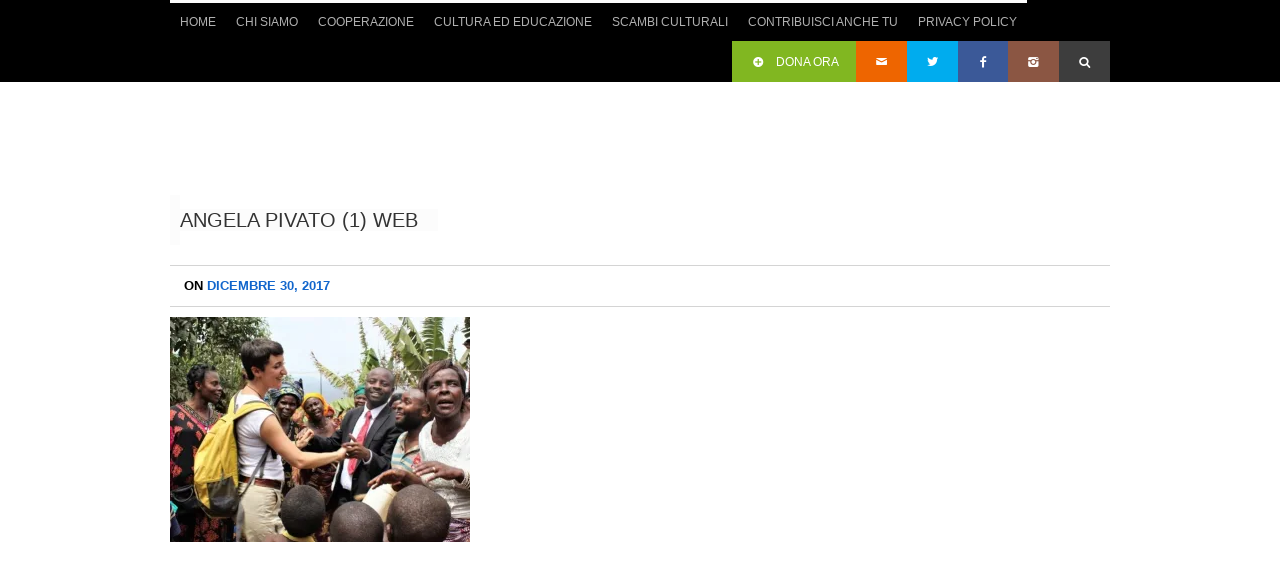

--- FILE ---
content_type: text/html; charset=UTF-8
request_url: https://www.incontrofraipopoli.it/2017/08/la-mia-famiglia-congolese-angela-pivato-universita-di-venezia-italiana-30-anni-stagista-in-congo-rd/angela-pivato-1-web/
body_size: 10680
content:
<!DOCTYPE html>
<!--[if lt IE 7 ]><html class="ie ie6" lang="en"> <![endif]-->
<!--[if IE 7 ]><html class="ie ie7" lang="en"> <![endif]-->
<!--[if IE 8 ]><html class="ie ie8" lang="en"> <![endif]-->
<!--[if (gte IE 9)|!(IE)]><!--><html lang="it-IT"
prefix="og: https://ogp.me/ns#" > <!--<![endif]-->
<head>
<!-- Basic Page Needs
================================================== -->
<meta charset="utf-8">
<meta name="author" content="">
<!-- Mobile Specific Metas
================================================== -->
<meta name="viewport" content="width=device-width, initial-scale=1, maximum-scale=1">
<!--[if lt IE 9]>
<script src="http://html5shim.googlecode.com/svn/trunk/html5.js"></script>
<![endif]-->
<!-- Favicons
================================================== -->
<link rel="shortcut icon" href="images/favicon.ico">
<link rel="apple-touch-icon" href="images/apple-touch-icon.png">
<link rel="apple-touch-icon" sizes="72x72" href="images/apple-touch-icon-72x72.png">
<link rel="apple-touch-icon" sizes="114x114" href="images/apple-touch-icon-114x114.png">
<!-- Atoms & Pingback
================================================== -->
<link rel="alternate" type="application/rss+xml" title="Incontro fra i Popoli ONG Onlus &#8211; Cittadella Padova RSS Feed" href="https://www.incontrofraipopoli.it/feed/" />
<link rel="alternate" type="text/xml" title="RSS .92" href="https://www.incontrofraipopoli.it/feed/rss/" />
<link rel="alternate" type="application/atom+xml" title="Atom 0.3" href="https://www.incontrofraipopoli.it/feed/atom/" />
<link rel="pingback" href="https://www.incontrofraipopoli.it/xmlrpc.php" />
<!-- Theme Hook -->
<!-- MapPress Easy Google Maps  Versione:2.53.1 (http://www.mappresspro.com/mappress) -->
<script type='text/javascript'>mapp = window.mapp || {}; mapp.data = [];</script>
<!-- All in One SEO 4.1.4.5 -->
<title>Angela Pivato (1) web | Incontro fra i Popoli ONG Onlus - Cittadella Padova</title>
<meta name="robots" content="max-image-preview:large" />
<meta name="google-site-verification" content="G9AWGhqJIuoCRPhKbtQbL9zdJ7J4HNo-adjh8TCccZ0" />
<meta property="og:locale" content="it_IT" />
<meta property="og:site_name" content="Incontro fra i Popoli ONG Onlus - Cittadella Padova | Per un&#039;economia di condivisione - Cooperazione internazionale ed educazione alla mondialità" />
<meta property="og:type" content="article" />
<meta property="og:title" content="Angela Pivato (1) web | Incontro fra i Popoli ONG Onlus - Cittadella Padova" />
<meta property="article:published_time" content="2017-12-30T22:29:22+00:00" />
<meta property="article:modified_time" content="2017-12-30T22:29:22+00:00" />
<meta name="twitter:card" content="summary" />
<meta name="twitter:domain" content="www.incontrofraipopoli.it" />
<meta name="twitter:title" content="Angela Pivato (1) web | Incontro fra i Popoli ONG Onlus - Cittadella Padova" />
<meta name="google" content="nositelinkssearchbox" />
<script type="application/ld+json" class="aioseo-schema">
{"@context":"https:\/\/schema.org","@graph":[{"@type":"WebSite","@id":"https:\/\/www.incontrofraipopoli.it\/#website","url":"https:\/\/www.incontrofraipopoli.it\/","name":"Incontro fra i Popoli ONG Onlus - Cittadella Padova","description":"Per un'economia di condivisione - Cooperazione internazionale ed educazione alla mondialit\u00e0","inLanguage":"it-IT","publisher":{"@id":"https:\/\/www.incontrofraipopoli.it\/#organization"}},{"@type":"Organization","@id":"https:\/\/www.incontrofraipopoli.it\/#organization","name":"Incontro fra i Popoli ONG Onlus - Cittadella Padova","url":"https:\/\/www.incontrofraipopoli.it\/"},{"@type":"BreadcrumbList","@id":"https:\/\/www.incontrofraipopoli.it\/2017\/08\/la-mia-famiglia-congolese-angela-pivato-universita-di-venezia-italiana-30-anni-stagista-in-congo-rd\/angela-pivato-1-web\/#breadcrumblist","itemListElement":[{"@type":"ListItem","@id":"https:\/\/www.incontrofraipopoli.it\/#listItem","position":1,"item":{"@type":"WebPage","@id":"https:\/\/www.incontrofraipopoli.it\/","name":"Home","description":"IFP \u00e8 un'associazione di volontariato di Cittadella (PD) attiva dal 1990. Opera sia in Italia, con percorsi di educazione alla mondialit\u00e0 per scuole di ogni ordine, che in Africa, dove accompagna e sostiene i popoli impoveriti.","url":"https:\/\/www.incontrofraipopoli.it\/"},"nextItem":"https:\/\/www.incontrofraipopoli.it\/2017\/08\/la-mia-famiglia-congolese-angela-pivato-universita-di-venezia-italiana-30-anni-stagista-in-congo-rd\/angela-pivato-1-web\/#listItem"},{"@type":"ListItem","@id":"https:\/\/www.incontrofraipopoli.it\/2017\/08\/la-mia-famiglia-congolese-angela-pivato-universita-di-venezia-italiana-30-anni-stagista-in-congo-rd\/angela-pivato-1-web\/#listItem","position":2,"item":{"@type":"WebPage","@id":"https:\/\/www.incontrofraipopoli.it\/2017\/08\/la-mia-famiglia-congolese-angela-pivato-universita-di-venezia-italiana-30-anni-stagista-in-congo-rd\/angela-pivato-1-web\/","name":"Angela Pivato (1) web","url":"https:\/\/www.incontrofraipopoli.it\/2017\/08\/la-mia-famiglia-congolese-angela-pivato-universita-di-venezia-italiana-30-anni-stagista-in-congo-rd\/angela-pivato-1-web\/"},"previousItem":"https:\/\/www.incontrofraipopoli.it\/#listItem"}]},{"@type":"Person","@id":"https:\/\/www.incontrofraipopoli.it\/author\/admin_ifp\/#author","url":"https:\/\/www.incontrofraipopoli.it\/author\/admin_ifp\/","name":"Webmaster","image":{"@type":"ImageObject","@id":"https:\/\/www.incontrofraipopoli.it\/2017\/08\/la-mia-famiglia-congolese-angela-pivato-universita-di-venezia-italiana-30-anni-stagista-in-congo-rd\/angela-pivato-1-web\/#authorImage","url":"https:\/\/secure.gravatar.com\/avatar\/594c85a8d40d165aeefe12b6f411f3c0?s=96&d=mm&r=g","width":96,"height":96,"caption":"Webmaster"}},{"@type":"ItemPage","@id":"https:\/\/www.incontrofraipopoli.it\/2017\/08\/la-mia-famiglia-congolese-angela-pivato-universita-di-venezia-italiana-30-anni-stagista-in-congo-rd\/angela-pivato-1-web\/#itempage","url":"https:\/\/www.incontrofraipopoli.it\/2017\/08\/la-mia-famiglia-congolese-angela-pivato-universita-di-venezia-italiana-30-anni-stagista-in-congo-rd\/angela-pivato-1-web\/","name":"Angela Pivato (1) web | Incontro fra i Popoli ONG Onlus - Cittadella Padova","inLanguage":"it-IT","isPartOf":{"@id":"https:\/\/www.incontrofraipopoli.it\/#website"},"breadcrumb":{"@id":"https:\/\/www.incontrofraipopoli.it\/2017\/08\/la-mia-famiglia-congolese-angela-pivato-universita-di-venezia-italiana-30-anni-stagista-in-congo-rd\/angela-pivato-1-web\/#breadcrumblist"},"author":"https:\/\/www.incontrofraipopoli.it\/author\/admin_ifp\/#author","creator":"https:\/\/www.incontrofraipopoli.it\/author\/admin_ifp\/#author","datePublished":"2017-12-30T22:29:22+00:00","dateModified":"2017-12-30T22:29:22+00:00"}]}
</script>
<!-- All in One SEO -->
<link rel='dns-prefetch' href='//maps.google.com' />
<link rel='dns-prefetch' href='//s0.wp.com' />
<link rel='dns-prefetch' href='//secure.gravatar.com' />
<link rel='dns-prefetch' href='//s.w.org' />
<link rel="alternate" type="application/rss+xml" title="Incontro fra i Popoli ONG Onlus - Cittadella Padova &raquo; Feed" href="https://www.incontrofraipopoli.it/feed/" />
<script type="text/javascript">
window._wpemojiSettings = {"baseUrl":"https:\/\/s.w.org\/images\/core\/emoji\/12.0.0-1\/72x72\/","ext":".png","svgUrl":"https:\/\/s.w.org\/images\/core\/emoji\/12.0.0-1\/svg\/","svgExt":".svg","source":{"concatemoji":"https:\/\/www.incontrofraipopoli.it\/wp-includes\/js\/wp-emoji-release.min.js?ver=5.2.23"}};
!function(e,a,t){var n,r,o,i=a.createElement("canvas"),p=i.getContext&&i.getContext("2d");function s(e,t){var a=String.fromCharCode;p.clearRect(0,0,i.width,i.height),p.fillText(a.apply(this,e),0,0);e=i.toDataURL();return p.clearRect(0,0,i.width,i.height),p.fillText(a.apply(this,t),0,0),e===i.toDataURL()}function c(e){var t=a.createElement("script");t.src=e,t.defer=t.type="text/javascript",a.getElementsByTagName("head")[0].appendChild(t)}for(o=Array("flag","emoji"),t.supports={everything:!0,everythingExceptFlag:!0},r=0;r<o.length;r++)t.supports[o[r]]=function(e){if(!p||!p.fillText)return!1;switch(p.textBaseline="top",p.font="600 32px Arial",e){case"flag":return s([55356,56826,55356,56819],[55356,56826,8203,55356,56819])?!1:!s([55356,57332,56128,56423,56128,56418,56128,56421,56128,56430,56128,56423,56128,56447],[55356,57332,8203,56128,56423,8203,56128,56418,8203,56128,56421,8203,56128,56430,8203,56128,56423,8203,56128,56447]);case"emoji":return!s([55357,56424,55356,57342,8205,55358,56605,8205,55357,56424,55356,57340],[55357,56424,55356,57342,8203,55358,56605,8203,55357,56424,55356,57340])}return!1}(o[r]),t.supports.everything=t.supports.everything&&t.supports[o[r]],"flag"!==o[r]&&(t.supports.everythingExceptFlag=t.supports.everythingExceptFlag&&t.supports[o[r]]);t.supports.everythingExceptFlag=t.supports.everythingExceptFlag&&!t.supports.flag,t.DOMReady=!1,t.readyCallback=function(){t.DOMReady=!0},t.supports.everything||(n=function(){t.readyCallback()},a.addEventListener?(a.addEventListener("DOMContentLoaded",n,!1),e.addEventListener("load",n,!1)):(e.attachEvent("onload",n),a.attachEvent("onreadystatechange",function(){"complete"===a.readyState&&t.readyCallback()})),(n=t.source||{}).concatemoji?c(n.concatemoji):n.wpemoji&&n.twemoji&&(c(n.twemoji),c(n.wpemoji)))}(window,document,window._wpemojiSettings);
</script>
<style type="text/css">
img.wp-smiley,
img.emoji {
display: inline !important;
border: none !important;
box-shadow: none !important;
height: 1em !important;
width: 1em !important;
margin: 0 .07em !important;
vertical-align: -0.1em !important;
background: none !important;
padding: 0 !important;
}
</style>
<!-- <link rel='stylesheet' id='wp-block-library-css'  href='https://www.incontrofraipopoli.it/wp-includes/css/dist/block-library/style.min.css?ver=5.2.23' type='text/css' media='all' /> -->
<!-- <link rel='stylesheet' id='interactive_map_builder-meisterbox-styles-css'  href='https://www.incontrofraipopoli.it/wp-content/plugins/InteractiveMapBuilder/css/meisterbox.css?ver=1.0' type='text/css' media='all' /> -->
<!-- <link rel='stylesheet' id='contact-form-7-css'  href='https://www.incontrofraipopoli.it/wp-content/plugins/contact-form-7/includes/css/styles.css?ver=5.1.6' type='text/css' media='all' /> -->
<!-- <link rel='stylesheet' id='cookie-law-info-css'  href='https://www.incontrofraipopoli.it/wp-content/plugins/cookie-law-info/public/css/cookie-law-info-public.css?ver=2.0.6' type='text/css' media='all' /> -->
<!-- <link rel='stylesheet' id='cookie-law-info-gdpr-css'  href='https://www.incontrofraipopoli.it/wp-content/plugins/cookie-law-info/public/css/cookie-law-info-gdpr.css?ver=2.0.6' type='text/css' media='all' /> -->
<!-- <link rel='stylesheet' id='justifiedGallery-css'  href='https://www.incontrofraipopoli.it/wp-content/plugins/flickr-justified-gallery/css/justifiedGallery.min.css?ver=v3.6' type='text/css' media='all' /> -->
<!-- <link rel='stylesheet' id='flickrJustifiedGalleryWPPlugin-css'  href='https://www.incontrofraipopoli.it/wp-content/plugins/flickr-justified-gallery/css/flickrJustifiedGalleryWPPlugin.css?ver=v3.6' type='text/css' media='all' /> -->
<!-- <link rel='stylesheet' id='swipebox-css'  href='https://www.incontrofraipopoli.it/wp-content/plugins/flickr-justified-gallery/lightboxes/swipebox/css/swipebox.min.css?ver=5.2.23' type='text/css' media='all' /> -->
<!-- <link rel='stylesheet' id='jquery-ui-css'  href='https://www.incontrofraipopoli.it/wp-content/plugins/form-maker/css/jquery-ui-1.10.3.custom.css?ver=5.2.23' type='text/css' media='all' /> -->
<!-- <link rel='stylesheet' id='jquery-ui-spinner-css'  href='https://www.incontrofraipopoli.it/wp-content/plugins/form-maker/css/jquery-ui-spinner.css?ver=5.2.23' type='text/css' media='all' /> -->
<!-- <link rel='stylesheet' id='form_maker_calendar-jos-css'  href='https://www.incontrofraipopoli.it/wp-content/plugins/form-maker/css/calendar-jos.css?ver=5.2.23' type='text/css' media='all' /> -->
<!-- <link rel='stylesheet' id='form_maker_frontend-css'  href='https://www.incontrofraipopoli.it/wp-content/plugins/form-maker/css/form_maker_frontend.css?ver=5.2.23' type='text/css' media='all' /> -->
<!-- <link rel='stylesheet' id='style_submissions-css'  href='https://www.incontrofraipopoli.it/wp-content/plugins/form-maker/css/style_submissions.css?ver=5.2.23' type='text/css' media='all' /> -->
<!-- <link rel='stylesheet' id='mappress-leaflet-css'  href='https://www.incontrofraipopoli.it/wp-content/plugins/mappress-google-maps-for-wordpress/css/leaflet/leaflet.css?ver=1.4.0' type='text/css' media='all' /> -->
<!-- <link rel='stylesheet' id='mappress-css'  href='https://www.incontrofraipopoli.it/wp-content/plugins/mappress-google-maps-for-wordpress/css/mappress.css?ver=2.53.1' type='text/css' media='all' /> -->
<!-- <link rel='stylesheet' id='mission-style-css'  href='https://www.incontrofraipopoli.it/wp-content/themes/MissionWP24/style.css?ver=5.2.23' type='text/css' media='all' /> -->
<!-- <link rel='stylesheet' id='mission-prettyPhoto-css'  href='https://www.incontrofraipopoli.it/wp-content/themes/MissionWP24/stylesheets/prettyPhoto.css?ver=20121010' type='text/css' media='all' /> -->
<!-- <link rel='stylesheet' id='mission-custom-css'  href='https://www.incontrofraipopoli.it/wp-content/themes/MissionWP24/stylesheets/custom.php?ver=20121010' type='text/css' media='all' /> -->
<!-- <link rel='stylesheet' id='mission-superfish-css'  href='https://www.incontrofraipopoli.it/wp-content/themes/MissionWP24/stylesheets/superfish.css?ver=20121010' type='text/css' media='all' /> -->
<!-- <link rel='stylesheet' id='mission-flexslider-css'  href='https://www.incontrofraipopoli.it/wp-content/themes/MissionWP24/stylesheets/flexslider.css?ver=20121010' type='text/css' media='all' /> -->
<!-- <link rel='stylesheet' id='mission-btn-css'  href='https://www.incontrofraipopoli.it/wp-content/themes/MissionWP24/stylesheets/btn.css?ver=20121010' type='text/css' media='all' /> -->
<!-- <link rel='stylesheet' id='mission-skeleton-css'  href='https://www.incontrofraipopoli.it/wp-content/themes/MissionWP24/stylesheets/skeleton.css?ver=20121010' type='text/css' media='all' /> -->
<!-- <link rel='stylesheet' id='mission-bootstrap-css'  href='https://www.incontrofraipopoli.it/wp-content/themes/MissionWP24/stylesheets/bootstrap.css?ver=20121010' type='text/css' media='all' /> -->
<!-- <link rel='stylesheet' id='mission-fontello-css'  href='https://www.incontrofraipopoli.it/wp-content/themes/MissionWP24/font/css/fontello.css?ver=20121010' type='text/css' media='all' /> -->
<!-- <link rel='stylesheet' id='mission-fontelloie7-css'  href='https://www.incontrofraipopoli.it/wp-content/themes/MissionWP24/font/css/fontello-ie7.css?ver=20121010' type='text/css' media='all' /> -->
<!-- <link rel='stylesheet' id='mission-base-css'  href='https://www.incontrofraipopoli.it/wp-content/themes/MissionWP24/stylesheets/base.css?ver=20121010' type='text/css' media='all' /> -->
<link rel="stylesheet" type="text/css" href="//www.incontrofraipopoli.it/wp-content/cache/wpfc-minified/1ceitv1p/4hjtp.css" media="all"/>
<!--[if lt IE 6]>
<link rel='stylesheet' id='mission-ie6-css'  href='https://www.incontrofraipopoli.it/wp-content/themes/MissionWP24/stylesheets/ie6.css?ver=20121010' type='text/css' media='all' />
<![endif]-->
<!--[if lt IE 7]>
<link rel='stylesheet' id='mission-ie7-css'  href='https://www.incontrofraipopoli.it/wp-content/themes/MissionWP24/stylesheets/ie7.css?ver=20121010' type='text/css' media='all' />
<![endif]-->
<!--[if lt IE 8]>
<link rel='stylesheet' id='mission-ie8-css'  href='https://www.incontrofraipopoli.it/wp-content/themes/MissionWP24/stylesheets/ie8.css?ver=20121010' type='text/css' media='all' />
<![endif]-->
<!-- <link rel='stylesheet' id='tablepress-default-css'  href='https://www.incontrofraipopoli.it/wp-content/plugins/tablepress/css/default.min.css?ver=1.9.2' type='text/css' media='all' /> -->
<!-- <link rel='stylesheet' id='wpgdprc.css-css'  href='https://www.incontrofraipopoli.it/wp-content/plugins/wp-gdpr-compliance/dist/css/front.min.css?ver=1633432250' type='text/css' media='all' /> -->
<link rel="stylesheet" type="text/css" href="//www.incontrofraipopoli.it/wp-content/cache/wpfc-minified/ke0cs84r/7x6gt.css" media="all"/>
<style id='wpgdprc.css-inline-css' type='text/css'>
div.wpgdprc .wpgdprc-switch .wpgdprc-switch-inner:before { content: 'Si'; }
div.wpgdprc .wpgdprc-switch .wpgdprc-switch-inner:after { content: 'No'; }
</style>
<!-- <link rel='stylesheet' id='jetpack_css-css'  href='https://www.incontrofraipopoli.it/wp-content/plugins/jetpack/css/jetpack.css?ver=7.5.7' type='text/css' media='all' /> -->
<link rel="stylesheet" type="text/css" href="//www.incontrofraipopoli.it/wp-content/cache/wpfc-minified/11pciyy7/4hjtk.css" media="all"/>
<!--n2css--><script src='//www.incontrofraipopoli.it/wp-content/cache/wpfc-minified/qhq2tkl/4hjtp.js' type="text/javascript"></script>
<!-- <script type='text/javascript' src='https://www.incontrofraipopoli.it/wp-includes/js/jquery/jquery.js?ver=1.12.4-wp'></script> -->
<!-- <script type='text/javascript' src='https://www.incontrofraipopoli.it/wp-includes/js/jquery/jquery-migrate.min.js?ver=1.4.1'></script> -->
<script type='text/javascript'>
/* <![CDATA[ */
var Cli_Data = {"nn_cookie_ids":[],"cookielist":[],"non_necessary_cookies":[],"ccpaEnabled":"","ccpaRegionBased":"","ccpaBarEnabled":"","strictlyEnabled":["necessary","obligatoire"],"ccpaType":"gdpr","js_blocking":"","custom_integration":"","triggerDomRefresh":"","secure_cookies":""};
var cli_cookiebar_settings = {"animate_speed_hide":"500","animate_speed_show":"500","background":"#fff","border":"#444","border_on":"","button_1_button_colour":"#0f8400","button_1_button_hover":"#0c6a00","button_1_link_colour":"#fff","button_1_as_button":"1","button_1_new_win":"","button_2_button_colour":"#333","button_2_button_hover":"#292929","button_2_link_colour":"#444","button_2_as_button":"","button_2_hidebar":"","button_3_button_colour":"#000","button_3_button_hover":"#000000","button_3_link_colour":"#fff","button_3_as_button":"1","button_3_new_win":"","button_4_button_colour":"#000","button_4_button_hover":"#000000","button_4_link_colour":"#fff","button_4_as_button":"1","button_7_button_colour":"#61a229","button_7_button_hover":"#4e8221","button_7_link_colour":"#fff","button_7_as_button":"1","button_7_new_win":"","font_family":"inherit","header_fix":"","notify_animate_hide":"1","notify_animate_show":"","notify_div_id":"#cookie-law-info-bar","notify_position_horizontal":"right","notify_position_vertical":"bottom","scroll_close":"","scroll_close_reload":"","accept_close_reload":"","reject_close_reload":"","showagain_tab":"1","showagain_background":"#fff","showagain_border":"#000","showagain_div_id":"#cookie-law-info-again","showagain_x_position":"100px","text":"#000","show_once_yn":"","show_once":"10000","logging_on":"","as_popup":"","popup_overlay":"1","bar_heading_text":"GDPR Policy","cookie_bar_as":"banner","popup_showagain_position":"bottom-right","widget_position":"left"};
var log_object = {"ajax_url":"https:\/\/www.incontrofraipopoli.it\/wp-admin\/admin-ajax.php"};
/* ]]> */
</script>
<script src='//www.incontrofraipopoli.it/wp-content/cache/wpfc-minified/q4uggdfn/4hjtp.js' type="text/javascript"></script>
<!-- <script type='text/javascript' src='https://www.incontrofraipopoli.it/wp-content/plugins/cookie-law-info/public/js/cookie-law-info-public.js?ver=2.0.6'></script> -->
<script type='text/javascript' src='https://maps.google.com/maps/api/js?sensor=false&#038;ver=5.2.23'></script>
<script src='//www.incontrofraipopoli.it/wp-content/cache/wpfc-minified/q1u4ggl/4hjtp.js' type="text/javascript"></script>
<!-- <script type='text/javascript' src='https://www.incontrofraipopoli.it/wp-content/plugins/form-maker/js/if_gmap_front_end.js?ver=5.2.23'></script> -->
<!-- <script type='text/javascript' src='https://www.incontrofraipopoli.it/wp-content/plugins/form-maker/js/jelly.min.js?ver=5.2.23'></script> -->
<!-- <script type='text/javascript' src='https://www.incontrofraipopoli.it/wp-content/plugins/form-maker/js/file-upload.js?ver=5.2.23'></script> -->
<!-- <script type='text/javascript' src='https://www.incontrofraipopoli.it/wp-content/plugins/form-maker/js/calendar/calendar.js?ver=5.2.23'></script> -->
<!-- <script type='text/javascript' src='https://www.incontrofraipopoli.it/wp-content/plugins/form-maker/js/calendar/calendar_function.js?ver=5.2.23'></script> -->
<link rel='https://api.w.org/' href='https://www.incontrofraipopoli.it/wp-json/' />
<link rel="EditURI" type="application/rsd+xml" title="RSD" href="https://www.incontrofraipopoli.it/xmlrpc.php?rsd" />
<link rel="wlwmanifest" type="application/wlwmanifest+xml" href="https://www.incontrofraipopoli.it/wp-includes/wlwmanifest.xml" /> 
<meta name="generator" content="WordPress 5.2.23" />
<link rel='shortlink' href='https://wp.me/a6U95V-1ti' />
<link rel="alternate" type="application/json+oembed" href="https://www.incontrofraipopoli.it/wp-json/oembed/1.0/embed?url=https%3A%2F%2Fwww.incontrofraipopoli.it%2F2017%2F08%2Fla-mia-famiglia-congolese-angela-pivato-universita-di-venezia-italiana-30-anni-stagista-in-congo-rd%2Fangela-pivato-1-web%2F" />
<link rel="alternate" type="text/xml+oembed" href="https://www.incontrofraipopoli.it/wp-json/oembed/1.0/embed?url=https%3A%2F%2Fwww.incontrofraipopoli.it%2F2017%2F08%2Fla-mia-famiglia-congolese-angela-pivato-universita-di-venezia-italiana-30-anni-stagista-in-congo-rd%2Fangela-pivato-1-web%2F&#038;format=xml" />
<link rel='dns-prefetch' href='//v0.wordpress.com'/>
<link rel='dns-prefetch' href='//i0.wp.com'/>
<link rel='dns-prefetch' href='//i1.wp.com'/>
<link rel='dns-prefetch' href='//i2.wp.com'/>
<style type='text/css'>img#wpstats{display:none}</style>			<script type="text/javascript">
var cli_flush_cache = true;
</script>
</head>
<body data-spy="scroll" data-target=".subnav" data-offset="50" class="attachment attachment-template-default single single-attachment postid-5660 attachmentid-5660 attachment-jpeg">
<div id="topbar">
<div class="container clearfix">
<div class="sixteen columns">
<nav class="mainNav">
<ul class="nav clearfix sf-menu sf-js-enabled sf-shadow">
<li class="homelink"><a href="https://www.incontrofraipopoli.it">Home</a></li><li class="page_item page-item-2 page_item_has_children"><a href="https://www.incontrofraipopoli.it/chi-siamo/">Chi siamo</a>
<ul class='children'>
<li class="page_item page-item-205"><a href="https://www.incontrofraipopoli.it/chi-siamo/lassociazione/">L&#8217;associazione</a></li>
<li class="page_item page-item-207"><a href="https://www.incontrofraipopoli.it/chi-siamo/i-valori-in-cui-crediamo/">I valori in cui crediamo</a></li>
<li class="page_item page-item-209"><a href="https://www.incontrofraipopoli.it/chi-siamo/staff-soci/">Staff, direttivo e soci</a></li>
<li class="page_item page-item-211"><a href="https://www.incontrofraipopoli.it/chi-siamo/coord/">Coordinamenti</a></li>
<li class="page_item page-item-548"><a href="https://www.incontrofraipopoli.it/chi-siamo/fonti-di-finanziamento/">Fonti di finanziamento</a></li>
<li class="page_item page-item-213"><a href="https://www.incontrofraipopoli.it/chi-siamo/trasparenza/">Finanze e trasparenza</a></li>
<li class="page_item page-item-3207"><a href="https://www.incontrofraipopoli.it/chi-siamo/archivio-foto-3/">Archivio foto</a></li>
<li class="page_item page-item-77"><a href="https://www.incontrofraipopoli.it/chi-siamo/contatti-2/">Contatti</a></li>
<li class="page_item page-item-8754"><a href="https://www.incontrofraipopoli.it/chi-siamo/bilanci-di-missione/">BILANCI DI MISSIONE</a></li>
<li class="page_item page-item-6330"><a href="https://www.incontrofraipopoli.it/chi-siamo/privacy-policy/">Privacy Policy</a></li>
</ul>
</li>
<li class="page_item page-item-5 page_item_has_children"><a href="https://www.incontrofraipopoli.it/cooperazione/">Cooperazione</a>
<ul class='children'>
<li class="page_item page-item-8916 page_item_has_children"><a href="https://www.incontrofraipopoli.it/cooperazione/progetti-in-corso/">Progetti in corso</a>
<ul class='children'>
<li class="page_item page-item-8921"><a href="https://www.incontrofraipopoli.it/cooperazione/progetti-in-corso/ustawi-congo-rd/">USTAWI &#8211; Congo RD</a></li>
<li class="page_item page-item-8902"><a href="https://www.incontrofraipopoli.it/cooperazione/progetti-in-corso/progetto-badilika/">PROGETTO BADILIKA</a></li>
<li class="page_item page-item-8924"><a href="https://www.incontrofraipopoli.it/cooperazione/progetti-in-corso/orizzonte-benessere-nel-sahel-camerun/">ORIZZONTE BENESSERE NEL SAHEL &#8211; Camerun</a></li>
<li class="page_item page-item-8930"><a href="https://www.incontrofraipopoli.it/cooperazione/progetti-in-corso/risposta-alla-crisi-alimentare-nel-logone-e-chari-camerun/">Risposta alla crisi alimentare nel Logone e Chari &#8211; Camerun</a></li>
<li class="page_item page-item-8918"><a href="https://www.incontrofraipopoli.it/cooperazione/progetti-in-corso/ponti-di-prevenzione-e-resilienza/">Ponti di prevenzione e resilienza</a></li>
</ul>
</li>
<li class="page_item page-item-6337"><a href="https://www.incontrofraipopoli.it/cooperazione/progetto-nellestremo-nord-camerun/">Programma 2019 &#8211; 2023 : Soggettività e Resilienza in Camerun</a></li>
<li class="page_item page-item-30 page_item_has_children"><a href="https://www.incontrofraipopoli.it/cooperazione/africa/">Africa</a>
<ul class='children'>
<li class="page_item page-item-48 page_item_has_children"><a href="https://www.incontrofraipopoli.it/cooperazione/africa/camerun/">Camerun</a></li>
<li class="page_item page-item-92"><a href="https://www.incontrofraipopoli.it/cooperazione/africa/ciad/">Ciad</a></li>
<li class="page_item page-item-107"><a href="https://www.incontrofraipopoli.it/cooperazione/africa/congo-rd/">Congo RD</a></li>
</ul>
</li>
<li class="page_item page-item-150 page_item_has_children"><a href="https://www.incontrofraipopoli.it/cooperazione/asia/">Asia</a>
<ul class='children'>
<li class="page_item page-item-153"><a href="https://www.incontrofraipopoli.it/cooperazione/asia/sri-lanka/">Sri Lanka</a></li>
</ul>
</li>
<li class="page_item page-item-95 page_item_has_children"><a href="https://www.incontrofraipopoli.it/cooperazione/europa/">Europa</a>
<ul class='children'>
<li class="page_item page-item-241"><a href="https://www.incontrofraipopoli.it/cooperazione/europa/romania/">Romania</a></li>
</ul>
</li>
<li class="page_item page-item-109 page_item_has_children"><a href="https://www.incontrofraipopoli.it/cooperazione/paesi-in-cui-abbiamo-operato/">Paesi in cui abbiamo operato</a>
<ul class='children'>
<li class="page_item page-item-33"><a href="https://www.incontrofraipopoli.it/cooperazione/paesi-in-cui-abbiamo-operato/burkina-faso/">Burkina Faso</a></li>
<li class="page_item page-item-531"><a href="https://www.incontrofraipopoli.it/cooperazione/paesi-in-cui-abbiamo-operato/congo/">Congo</a></li>
<li class="page_item page-item-179"><a href="https://www.incontrofraipopoli.it/cooperazione/paesi-in-cui-abbiamo-operato/costa-davorio/">Costa d&#8217;Avorio</a></li>
<li class="page_item page-item-528"><a href="https://www.incontrofraipopoli.it/cooperazione/paesi-in-cui-abbiamo-operato/guatemala/">Guatemala</a></li>
<li class="page_item page-item-176"><a href="https://www.incontrofraipopoli.it/cooperazione/paesi-in-cui-abbiamo-operato/guinea-bissau/">Guinea Bissau</a></li>
<li class="page_item page-item-173"><a href="https://www.incontrofraipopoli.it/cooperazione/paesi-in-cui-abbiamo-operato/kenya/">Kenya</a></li>
<li class="page_item page-item-525"><a href="https://www.incontrofraipopoli.it/cooperazione/paesi-in-cui-abbiamo-operato/messico/">Messico</a></li>
<li class="page_item page-item-147"><a href="https://www.incontrofraipopoli.it/cooperazione/paesi-in-cui-abbiamo-operato/nepal/">Nepal</a></li>
<li class="page_item page-item-171"><a href="https://www.incontrofraipopoli.it/cooperazione/paesi-in-cui-abbiamo-operato/niger/">Niger</a></li>
<li class="page_item page-item-522"><a href="https://www.incontrofraipopoli.it/cooperazione/paesi-in-cui-abbiamo-operato/peru/">Perù</a></li>
<li class="page_item page-item-169"><a href="https://www.incontrofraipopoli.it/cooperazione/paesi-in-cui-abbiamo-operato/senegal/">Senegal</a></li>
<li class="page_item page-item-167"><a href="https://www.incontrofraipopoli.it/cooperazione/paesi-in-cui-abbiamo-operato/tanzania/">Tanzania</a></li>
<li class="page_item page-item-165"><a href="https://www.incontrofraipopoli.it/cooperazione/paesi-in-cui-abbiamo-operato/uganda/">Uganda</a></li>
</ul>
</li>
</ul>
</li>
<li class="page_item page-item-7 page_item_has_children"><a href="https://www.incontrofraipopoli.it/cultura/">Cultura ed Educazione</a>
<ul class='children'>
<li class="page_item page-item-7013 page_item_has_children"><a href="https://www.incontrofraipopoli.it/cultura/educazione-alla-cittadinanza-globale/">Educazione alla Cittadinanza Globale</a>
<ul class='children'>
<li class="page_item page-item-1873"><a href="https://www.incontrofraipopoli.it/cultura/educazione-alla-cittadinanza-globale/proposte-per-lanno-scolastico-2023-2024/">Proposte per l&#8217;anno scolastico 2023-24</a></li>
<li class="page_item page-item-837"><a href="https://www.incontrofraipopoli.it/cultura/educazione-alla-cittadinanza-globale/materiali-didattici/">Altro materiale didattico</a></li>
</ul>
</li>
<li class="page_item page-item-1876 page_item_has_children"><a href="https://www.incontrofraipopoli.it/cultura/pubblicazioni/">Pubblicazioni</a>
<ul class='children'>
<li class="page_item page-item-8824"><a href="https://www.incontrofraipopoli.it/cultura/pubblicazioni/le-tre-dimensioni-della-sessualita/">Le tre dimensioni della sessualità</a></li>
<li class="page_item page-item-555"><a href="https://www.incontrofraipopoli.it/cultura/pubblicazioni/rivista/">Rivista</a></li>
<li class="page_item page-item-7825"><a href="https://www.incontrofraipopoli.it/cultura/pubblicazioni/regaliamoci-e-regaliamo-un-libro/">Regaliamoci e regaliamo un libro</a></li>
<li class="page_item page-item-7817"><a href="https://www.incontrofraipopoli.it/cultura/pubblicazioni/un-libro-scritto-in-70-anni/">Un libro scritto in 70 anni</a></li>
</ul>
</li>
<li class="page_item page-item-737"><a href="https://www.incontrofraipopoli.it/cultura/eventi/">Appuntamenti</a></li>
<li class="page_item page-item-1383"><a href="https://www.incontrofraipopoli.it/cultura/comunicati-stampa/">Comunicati Stampa</a></li>
<li class="page_item page-item-553"><a href="https://www.incontrofraipopoli.it/cultura/informati/">Informati</a></li>
</ul>
</li>
<li class="page_item page-item-100 page_item_has_children"><a href="https://www.incontrofraipopoli.it/scambi/">Scambi culturali</a>
<ul class='children'>
<li class="page_item page-item-8862"><a href="https://www.incontrofraipopoli.it/scambi/proposte-universitari/">Proposte universitari</a></li>
<li class="page_item page-item-5360"><a href="https://www.incontrofraipopoli.it/scambi/servizio-civile-universale/">Servizio Civile Universale</a></li>
<li class="page_item page-item-457"><a href="https://www.incontrofraipopoli.it/scambi/stage-e-tirocini/">Stage e Tirocini</a></li>
<li class="page_item page-item-459"><a href="https://www.incontrofraipopoli.it/scambi/soggiorni-di-condivisione/">Soggiorni di Condivisione</a></li>
<li class="page_item page-item-461"><a href="https://www.incontrofraipopoli.it/scambi/settimane-giovani/">Proposte Giovani</a></li>
</ul>
</li>
<li class="page_item page-item-102 page_item_has_children"><a href="https://www.incontrofraipopoli.it/cosapuoifaretu/">Contribuisci anche tu</a>
<ul class='children'>
<li class="page_item page-item-67 page_item_has_children"><a href="https://www.incontrofraipopoli.it/cosapuoifaretu/sostegno-a-distanza/">Sostegno a Distanza</a>
<ul class='children'>
<li class="page_item page-item-849"><a href="https://www.incontrofraipopoli.it/cosapuoifaretu/sostegno-a-distanza/sostegno-a-distanza-di-una-bambina-o-bambino/">Sostegno a Distanza di una bambina o bambino</a></li>
<li class="page_item page-item-6288"><a href="https://www.incontrofraipopoli.it/cosapuoifaretu/sostegno-a-distanza/progetti-in-corso-da-sostenere/">Progetti in corso da sostenere</a></li>
</ul>
</li>
<li class="page_item page-item-429"><a href="https://www.incontrofraipopoli.it/cosapuoifaretu/5x1000/">5&#215;1000</a></li>
<li class="page_item page-item-1881 page_item_has_children"><a href="https://www.incontrofraipopoli.it/cosapuoifaretu/gadget/">Regali e bomboniere solidali</a>
<ul class='children'>
<li class="page_item page-item-3898"><a href="https://www.incontrofraipopoli.it/cosapuoifaretu/gadget/bomboniere-solidali/">Bomboniere solidali</a></li>
<li class="page_item page-item-3944"><a href="https://www.incontrofraipopoli.it/cosapuoifaretu/gadget/gadget-e-libri/">Gadget e libri</a></li>
</ul>
</li>
<li class="page_item page-item-931"><a href="https://www.incontrofraipopoli.it/cosapuoifaretu/lasciti-testamentari-2/">Lasciti testamentari</a></li>
<li class="page_item page-item-431"><a href="https://www.incontrofraipopoli.it/cosapuoifaretu/diventa-volontario/">Diventa volontario</a></li>
<li class="page_item page-item-4230"><a href="https://www.incontrofraipopoli.it/cosapuoifaretu/imprese-solidali/">Imprese solidali</a></li>
</ul>
</li>
<li class="page_item page-item-8884"><a href="https://www.incontrofraipopoli.it/privacy-cookies-policy/">Privacy Policy</a></li>
</nav>                 
</nav>
<nav class="secondaryNav">
<div class="container mobileNav">
<div class="sixteen columns mobileNavWrapper"></div>
</div>
<ul>
<li class="donate"><a href="http://www.incontrofraipopoli.it/2015/11/dona-ora-ifp/ "><i class="icon-plus-circled"></i>Dona ora</a></li>
<li class="mail"><a href="http://www.incontrofraipopoli.it/chi-siamo/contatti/"><i class="icon-mail"></i></a></li>
<li class="twitter"><a href="https://twitter.com/IfP1990_2016"><i class="icon-twitter"></i></a></li>
<li class="facebook"><a href="https://www.facebook.com/incontrofraipopoli"><i class="icon-facebook"></i></a></li>
<li class="instagram"><a href="https://www.instagram.com/incontro_fra_i_popoli/"><i class="icon-instagram"></i></a></li>
<li class="searchForm"><a href="#"><i class="icon-search-1"></i><i class="icon-cancel"></i></a></li>
</ul>
<div class="topBarSearch clearfix">
<form method="get" id="searchform" action="https://www.incontrofraipopoli.it/">
<input type="text" class="field" name="s" id="s" placeholder="Search" />
<input type="submit" class="button-small-theme" name="submit" id="searchsubmit" value="Go" />
</form>
</div>
</nav>
</div>
</div>
</div>
<header class="noBanner">
<div class="container">
<div class="sixteen columns">
<a href="https://www.incontrofraipopoli.it"><img alt="" src="" /></a>
</div>
</div>
</header>  
<div class="pageContent full">
<div class="container noBannerContent">
<div class="sixteen columns">
<ul>
<li class="dd_news_post post-5660 attachment type-attachment status-inherit hentry">
<div class="postTitle clearfix">
<h1><a href="https://www.incontrofraipopoli.it/2017/08/la-mia-famiglia-congolese-angela-pivato-universita-di-venezia-italiana-30-anni-stagista-in-congo-rd/angela-pivato-1-web/">Angela Pivato (1) web</a></h1>
</div>
<ul class="metaBtn clearfix">
<!-- GAETANO TOLTO AUTORE NEGLI ARTICOLI SINGOLI
<li><a href="https://www.incontrofraipopoli.it/author/admin_ifp/" ><span>By</span> Webmaster</a></li>-->
<li><a href="https://www.incontrofraipopoli.it/2017/12/"><span>On</span> Dicembre 30, 2017</a></li>
</ul>
<!-- GAETANO TOLTO POSTED NEGLI ARTICOLI SINGOLI
<div class="postCategories"> <span>Posted In</span>     </div>
-->
<div class="postContent"><p class="attachment"><a href='https://i0.wp.com/www.incontrofraipopoli.it/wp-content/uploads/2017/12/Angela-Pivato-1-web-e1549327229947.jpg?ssl=1'><img width="300" height="225" src="https://i0.wp.com/www.incontrofraipopoli.it/wp-content/uploads/2017/12/Angela-Pivato-1-web-e1549327229947.jpg?fit=300%2C225&amp;ssl=1" class="attachment-medium size-medium" alt="" srcset="https://i0.wp.com/www.incontrofraipopoli.it/wp-content/uploads/2017/12/Angela-Pivato-1-web-e1549327229947.jpg?w=599&amp;ssl=1 599w, https://i0.wp.com/www.incontrofraipopoli.it/wp-content/uploads/2017/12/Angela-Pivato-1-web-e1549327229947.jpg?resize=300%2C225&amp;ssl=1 300w" sizes="(max-width: 300px) 100vw, 300px" /></a></p>
</div>
</li>
</ul>      
</div>
</div>
</div>
<footer>
<ul class="container clearfix">
</ul>
</footer>
<footer>
<ul class="container">
<li class="widget one-third column"><div id="text-12" class="widget_text"><h3>Coordinamento</h3>			<div class="textwidget"><em>Incontro fra i Popoli</em> è parte di: <a href="http://www.ong.it/">AOI</a> | 
<a href="http://www.forumsad.it/">Forum SaD</a> |
<a href="http://www.istitutoitalianodonazione.it/it/">Istituto Donazione</a> |
<a href="http://www.serviziocivile.gov.it/">Servizio Civile Nazionale</a></div>
</div></li>            
</ul>
</footer>
<div class="smallFooter">
<div class="container clearfix">
<div class="sixteen columns">
<ul class="smallFooterLeft">
<li class="donate"><a href="http://www.incontrofraipopoli.it/2015/11/dona-ora-ifp/ "><i class="icon-plus-circled"></i>Dona ora</a></li>
<li class="mail"><a href="http://www.incontrofraipopoli.it/chi-siamo/contatti/"><i class="icon-mail"></i></a></li>
<li class="twitter"><a href="https://twitter.com/IfP1990_2016"><i class="icon-twitter"></i></a></li>
<li class="facebook"><a href="https://www.facebook.com/incontrofraipopoli"><i class="icon-facebook"></i></a></li>
<li class="instagram"><a href="https://www.instagram.com/incontro_fra_i_popoli/"><i class="icon-instagram"></i></a></li>
</ul>
<div class="smallFooterRight">
<span>Incontro fra i Popoli ONG Onlus – Contrà Corte Tosoni, 99 - 35013 Cittadella (PD) - Italia - Codice Fiscale 920 450 402 81 [<a href="https://www.incontrofraipopoli.it/chi-siamo/privacy-policy/">Privacy policy</a>]</span>
</div>
</div>
</div>
</div>
<!-- analytics-code google analytics tracking code --><script>
(function(i,s,o,g,r,a,m){i['GoogleAnalyticsObject']=r;i[r]=i[r]||function(){
(i[r].q=i[r].q||[]).push(arguments)},i[r].l=1*new Date();a=s.createElement(o),
m=s.getElementsByTagName(o)[0];a.async=1;a.src=g;m.parentNode.insertBefore(a,m)
})(window,document,'script','//www.google-analytics.com/analytics.js','ga');
ga('create', 'UA-64191651-1', 'auto');
ga('send', 'pageview');
</script><!--  --><!--googleoff: all--><div id="cookie-law-info-bar" data-nosnippet="true"><h5 class="cli_messagebar_head">GDPR Policy</h5><span>Questo sito usa cookie a fini statistici. Per saperne di piu: <a href="https://www.incontrofraipopoli.it/chi-siamo/privacy-policy/" id="CONSTANT_OPEN_URL" target="_blank"  class="cli-plugin-main-link"  style="display:inline-block;" >leggi l&#039;informativa</a><br />
<a role='button' tabindex='0' data-cli_action="accept" id="cookie_action_close_header"  class="medium cli-plugin-button cli-plugin-main-button cookie_action_close_header cli_action_button" style="display:inline-block; ">Accetto</a> <a href="http://google.com" id="CONSTANT_OPEN_URL"  class="medium cli-plugin-button cli-plugin-main-button cookie_action_close_header_reject cli_action_button"  data-cli_action="reject">Esco dal sito</a></span></div><div id="cookie-law-info-again" style="display:none;" data-nosnippet="true"><span id="cookie_hdr_showagain">Privacy e GDPR</span></div><div class="cli-modal" data-nosnippet="true" id="cliSettingsPopup" tabindex="-1" role="dialog" aria-labelledby="cliSettingsPopup" aria-hidden="true">
<div class="cli-modal-dialog" role="document">
<div class="cli-modal-content cli-bar-popup">
<button type="button" class="cli-modal-close" id="cliModalClose">
<svg class="" viewBox="0 0 24 24"><path d="M19 6.41l-1.41-1.41-5.59 5.59-5.59-5.59-1.41 1.41 5.59 5.59-5.59 5.59 1.41 1.41 5.59-5.59 5.59 5.59 1.41-1.41-5.59-5.59z"></path><path d="M0 0h24v24h-24z" fill="none"></path></svg>
<span class="wt-cli-sr-only">Chiudi</span>
</button>
<div class="cli-modal-body">
<div class="cli-container-fluid cli-tab-container">
<div class="cli-row">
<div class="cli-col-12 cli-align-items-stretch cli-px-0">
<div class="cli-privacy-overview">
<h4>Privacy Overview</h4>				<div class="cli-privacy-content">
<div class="cli-privacy-content-text">This website uses cookies to improve your experience while you navigate through the website. Out of these, the cookies that are categorized as necessary are stored on your browser as they are essential for the working of basic functionalities of the website. We also use third-party cookies that help us analyze and understand how you use this website. These cookies will be stored in your browser only with your consent. You also have the option to opt-out of these cookies. But opting out of some of these cookies may affect your browsing experience.</div>
</div>
<a class="cli-privacy-readmore"  aria-label="Mostra altro" tabindex="0" role="button" data-readmore-text="Mostra altro" data-readless-text="Mostra meno"></a>			</div>
</div>
<div class="cli-col-12 cli-align-items-stretch cli-px-0 cli-tab-section-container">
<div class="cli-tab-section">
<div class="cli-tab-header">
<a role="button" tabindex="0" class="cli-nav-link cli-settings-mobile" data-target="necessary" data-toggle="cli-toggle-tab">
Necessary							</a>
<div class="wt-cli-necessary-checkbox">
<input type="checkbox" class="cli-user-preference-checkbox"  id="wt-cli-checkbox-necessary" data-id="checkbox-necessary" checked="checked"  />
<label class="form-check-label" for="wt-cli-checkbox-necessary">Necessary</label>
</div>
<span class="cli-necessary-caption">Sempre abilitato</span> 						</div>
<div class="cli-tab-content">
<div class="cli-tab-pane cli-fade" data-id="necessary">
<div class="wt-cli-cookie-description">
Necessary cookies are absolutely essential for the website to function properly. This category only includes cookies that ensures basic functionalities and security features of the website. These cookies do not store any personal information.								</div>
</div>
</div>
</div>
<div class="cli-tab-section">
<div class="cli-tab-header">
<a role="button" tabindex="0" class="cli-nav-link cli-settings-mobile" data-target="non-necessary" data-toggle="cli-toggle-tab">
Non-necessary							</a>
<div class="cli-switch">
<input type="checkbox" id="wt-cli-checkbox-non-necessary" class="cli-user-preference-checkbox"  data-id="checkbox-non-necessary"  checked='checked' />
<label for="wt-cli-checkbox-non-necessary" class="cli-slider" data-cli-enable="Abilitato" data-cli-disable="Disabilitato"><span class="wt-cli-sr-only">Non-necessary</span></label>
</div>						</div>
<div class="cli-tab-content">
<div class="cli-tab-pane cli-fade" data-id="non-necessary">
<div class="wt-cli-cookie-description">
Any cookies that may not be particularly necessary for the website to function and is used specifically to collect user personal data via analytics, ads, other embedded contents are termed as non-necessary cookies. It is mandatory to procure user consent prior to running these cookies on your website.								</div>
</div>
</div>
</div>
</div>
</div>
</div>
</div>
<div class="cli-modal-footer">
<div class="wt-cli-element cli-container-fluid cli-tab-container">
<div class="cli-row">
<div class="cli-col-12 cli-align-items-stretch cli-px-0">
<div class="cli-tab-footer wt-cli-privacy-overview-actions">
<a id="wt-cli-privacy-save-btn" role="button" tabindex="0" data-cli-action="accept" class="wt-cli-privacy-btn cli_setting_save_button wt-cli-privacy-accept-btn cli-btn">ACCETTA E SALVA</a>
</div>
</div>
</div>
</div>
</div>
</div>
</div>
</div>
<div class="cli-modal-backdrop cli-fade cli-settings-overlay"></div>
<div class="cli-modal-backdrop cli-fade cli-popupbar-overlay"></div>
<!--googleon: all-->	<div style="display:none">
</div>
<script type='text/javascript' src='https://www.incontrofraipopoli.it/wp-content/plugins/jetpack/_inc/build/photon/photon.min.js?ver=20190201'></script>
<script type='text/javascript'>
/* <![CDATA[ */
var wpcf7 = {"apiSettings":{"root":"https:\/\/www.incontrofraipopoli.it\/wp-json\/contact-form-7\/v1","namespace":"contact-form-7\/v1"}};
/* ]]> */
</script>
<script type='text/javascript' src='https://www.incontrofraipopoli.it/wp-content/plugins/contact-form-7/includes/js/scripts.js?ver=5.1.6'></script>
<script type='text/javascript' src='https://www.incontrofraipopoli.it/wp-content/plugins/flickr-justified-gallery/lightboxes/swipebox/js/jquery.swipebox.min.js?ver=5.2.23'></script>
<script type='text/javascript' src='https://www.incontrofraipopoli.it/wp-content/plugins/flickr-justified-gallery/js/jquery.justifiedGallery.min.js?ver=5.2.23'></script>
<script type='text/javascript' src='https://www.incontrofraipopoli.it/wp-content/plugins/flickr-justified-gallery/js/flickrJustifiedGalleryWPPlugin.js?ver=5.2.23'></script>
<script type='text/javascript' src='https://www.incontrofraipopoli.it/wp-includes/js/jquery/ui/widget.min.js?ver=1.11.4'></script>
<script type='text/javascript' src='https://www.incontrofraipopoli.it/wp-includes/js/jquery/ui/core.min.js?ver=1.11.4'></script>
<script type='text/javascript' src='https://www.incontrofraipopoli.it/wp-includes/js/jquery/ui/mouse.min.js?ver=1.11.4'></script>
<script type='text/javascript' src='https://www.incontrofraipopoli.it/wp-includes/js/jquery/ui/slider.min.js?ver=1.11.4'></script>
<script type='text/javascript' src='https://www.incontrofraipopoli.it/wp-includes/js/jquery/ui/button.min.js?ver=1.11.4'></script>
<script type='text/javascript' src='https://www.incontrofraipopoli.it/wp-includes/js/jquery/ui/spinner.min.js?ver=1.11.4'></script>
<script type='text/javascript' src='https://www.incontrofraipopoli.it/wp-includes/js/jquery/ui/effect.min.js?ver=1.11.4'></script>
<script type='text/javascript' src='https://www.incontrofraipopoli.it/wp-includes/js/jquery/ui/effect-shake.min.js?ver=1.11.4'></script>
<script type='text/javascript' src='https://s0.wp.com/wp-content/js/devicepx-jetpack.js?ver=202603'></script>
<script type='text/javascript' src='https://secure.gravatar.com/js/gprofiles.js?ver=2026Janaa'></script>
<script type='text/javascript'>
/* <![CDATA[ */
var WPGroHo = {"my_hash":""};
/* ]]> */
</script>
<script type='text/javascript' src='https://www.incontrofraipopoli.it/wp-content/plugins/jetpack/modules/wpgroho.js?ver=5.2.23'></script>
<script type='text/javascript' src='https://www.incontrofraipopoli.it/wp-content/themes/MissionWP24/js/script.js?ver=1.0'></script>
<script type='text/javascript' src='https://www.incontrofraipopoli.it/wp-content/themes/MissionWP24/js/jquery.prettyPhoto.js?ver=1.0'></script>
<script type='text/javascript' src='https://www.incontrofraipopoli.it/wp-content/themes/MissionWP24/js/superfish.js?ver=1.0'></script>
<script type='text/javascript' src='https://www.incontrofraipopoli.it/wp-content/themes/MissionWP24/js/jquery.flexslider-min.js?ver=1.0'></script>
<script type='text/javascript' src='https://www.incontrofraipopoli.it/wp-content/themes/MissionWP24/js/bootstrap.min.js?ver=1.0'></script>
<script type='text/javascript'>
/* <![CDATA[ */
var wpgdprcData = {"ajaxURL":"https:\/\/www.incontrofraipopoli.it\/wp-admin\/admin-ajax.php","ajaxSecurity":"e704482adf","isMultisite":"","path":"\/","blogId":""};
/* ]]> */
</script>
<script type='text/javascript' src='https://www.incontrofraipopoli.it/wp-content/plugins/wp-gdpr-compliance/dist/js/front.min.js?ver=1633432250'></script>
<script type='text/javascript' src='https://www.incontrofraipopoli.it/wp-includes/js/wp-embed.min.js?ver=5.2.23'></script>
<script type='text/javascript' src='https://stats.wp.com/e-202603.js' async='async' defer='defer'></script>
<script type='text/javascript'>
_stq = window._stq || [];
_stq.push([ 'view', {v:'ext',j:'1:7.5.7',blog:'102039347',post:'5660',tz:'1',srv:'www.incontrofraipopoli.it'} ]);
_stq.push([ 'clickTrackerInit', '102039347', '5660' ]);
</script>
</body>
</html><!-- WP Fastest Cache file was created in 1.5716419219971 seconds, on 18-01-26 8:36:46 --><!-- via php -->

--- FILE ---
content_type: text/plain
request_url: https://www.google-analytics.com/j/collect?v=1&_v=j102&a=273015971&t=pageview&_s=1&dl=https%3A%2F%2Fwww.incontrofraipopoli.it%2F2017%2F08%2Fla-mia-famiglia-congolese-angela-pivato-universita-di-venezia-italiana-30-anni-stagista-in-congo-rd%2Fangela-pivato-1-web%2F&ul=en-us%40posix&dt=Angela%20Pivato%20(1)%20web%20%7C%20Incontro%20fra%20i%20Popoli%20ONG%20Onlus%20-%20Cittadella%20Padova&sr=1280x720&vp=1280x720&_u=IEBAAEABAAAAACAAI~&jid=397455102&gjid=1243050907&cid=824758246.1769587206&tid=UA-64191651-1&_gid=1894467814.1769587206&_r=1&_slc=1&z=1814156938
body_size: -453
content:
2,cG-ZHJL6CS0V1